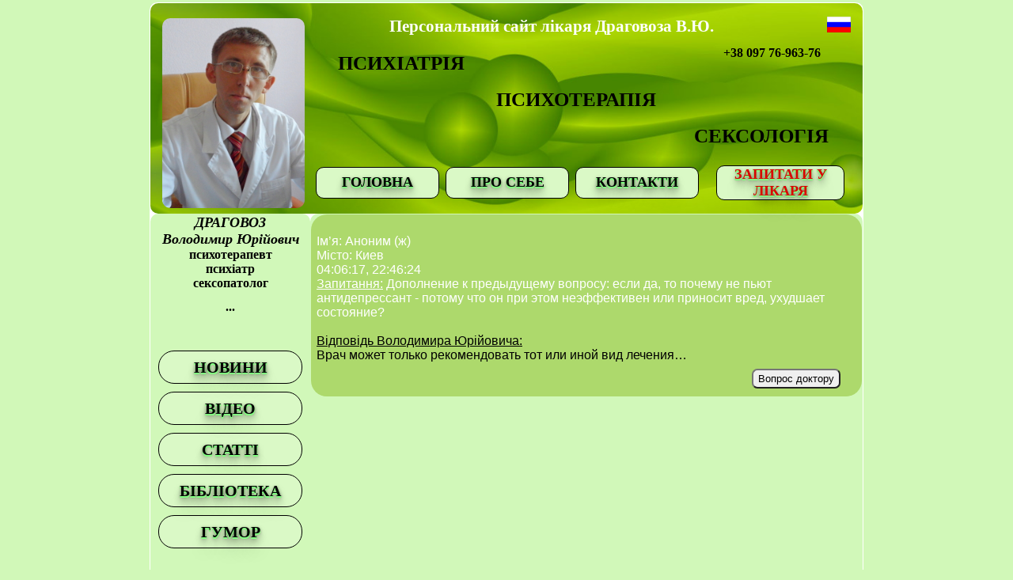

--- FILE ---
content_type: text/html; charset=windows-1251
request_url: http://psychiatry.ho.ua/u=sprosit-doktor&t=04-06-17-22-46-24?UA
body_size: 6767
content:
<html>
<head>
<title>Дополнение к предыдущему вопросу: если да, то почему не пьют антидепрессант - потому что он при</title>
<meta name="description" content="предыдущему вопросу: почему пьют потому этом приносит ухудшает состояние?  " />
<meta name="keywords" content="если почему пьют антидепрессант неэффективен приносит вред, ухудшает состояние?  " />
<meta name="viewport" content="width=900">
<meta http-equiv="Content-Type" content="text/html; charset=windows-1251" />
<meta property="og:image" content="http://psychiatry.ho.ua/sys/Vova.png">
<link rel="shortcut icon" href="008.png" type="image/png" />
<link media="screen" href="sys/skrnpt/css.css" type="text/css" rel="stylesheet" />
<script type="text/javascript" src="http://psychiatry.ho.ua/sys/skrnpt/sikrip.js"></script>
</head>

<body onload="Zapusk('f')">
         <center><table class="top"><tr><td class="ma">
         <img width="900" height="0">
            <table class="top1">
 <tr><td class="mmo" colspan="8"></td></tr><tr>
    <td rowspan="2" class="mo" title="ДРАГОВОЗ Володимир Юрійович § психотерапевт психіатр сексопатолог"><img title="ДРАГОВОЗ Володимир Юрійович § психотерапевт психіатр сексопатолог" class="fot" src="http://psychiatry.ho.ua/sys/Dragovoz Volodnmer.jpg">
    </td>
    <th colspan="8" class="mi">
    <div class="mow1"><center><font style="font-size:21px;" color="#FFFFFF">Персональний сайт лікаря Драговоза В.Ю.</font></center></div><div id="mov" class="mova"><a href="/u=sprosit-doktor&t=04-06-17-22-46-24"><img src="/sys/RU.jpg" title="Відправити запитання" alt="Мова України" width="30" height="20"></a></div><br>
    <div class="pcn4"><a href="tel:+38 097 76-963-76" class="snll" title="Телефон">+38 097 76-963-76</a></div><br>
    <div class="pcn1"><a href="u=psihiatriya?UA" id="a20" class="snll">ПСИХІАТРІЯ</a></div><br>
    <div class="pcn2"><a href="u=psihoterapiya?UA" id="a21" class="snll">ПСИХОТЕРАПІЯ</a></div><br>
    <div class="pcn3"><a href="u=seksologiya?UA" id="a22" class="snll">СЕКСОЛОГІЯ</a></div>

    </th>
   </tr>
   <tr class="pis">
    <th colspan="1" class="me"><a href="/?UA" class="snln"><div class="cnl" id="a" onmouseover='Pnukk(1)' onmouseout='Pnuko(1)'>ГОЛОВНА</div></a></th>
    <th colspan="1" class="me"><a class="snln" href="u=osebe?UA"><div class="cnl" id="s" onmouseover='Pnukk(2)' onmouseout='Pnuko(2)'>ПРО СЕБЕ</div></a></th>
    <th colspan="1" class="me"><a class="snln" href="u=kontaktn?UA"><div class="cnl" id="d" onmouseover='Pnukk(3)' onmouseout='Pnuko(3)'>КОНТАКТИ</div></a></th>
    <th ccolspan="1" lass="me" colspan="2"><a class="snln" href="u=sprosit-doktor?UA"><div class="cnl" id="f" onmouseover='Pnukk(4)' onmouseout='Pnuko(4)'>ЗАПИТАТИ У ЛІКАРЯ</div></a></th>

   </tr>  </table><table class="top" ><tr class="pis">
    <td class="mc" background="sys/0025.jpg">
     <center><b><i><h1 class="zag">ДРАГОВОЗ <br>Володимир Юрійович </i></b><font size="3">  психотерапевт<br> психіатр<br> сексопатолог</font></h1></center>

    <center><b>...</b></center>
<center> <br><img width="200" height="0"><br><br>
         <a href="u=novosti?UA" class="snln"><div class="cnс" id="a1" onmouseover='Pnukk(5)' onmouseout='Pnuko(5)'>НОВИНИ</div></a><a href="u=video?UA" class="snln"><div class="cnс" id="a2" onmouseover='Pnukk(6)' onmouseout='Pnuko(6)'>ВІДЕО</div></a><a href="u=statti?UA" class="snln"><div class="cnс" id="a3" onmouseover='Pnukk(7)' onmouseout='Pnuko(7)'>СТАТТІ</div></a><a href="u=biblioteka?UA" class="snln"><div class="cnс" id="a4" onmouseover='Pnukk(8)' onmouseout='Pnuko(8)'>БІБЛІОТЕКА</div></a><a href="u=anigdotn?UA" class="snln"><div class="cnс" id="a5" onmouseover='Pnukk(9)' onmouseout='Pnuko(9)'>ГУМОР</div></a>         <br><br><br>
         <!--Щочик--> <!--LiveInternet counter--><script type="text/javascript"><!--
document.write("<a href='http://www.liveinternet.ru/click' "+
"target=_blank><img src='//counter.yadro.ru/hit?t28.17;r"+
escape(document.referrer)+((typeof(screen)=="undefined")?"":
";s"+screen.width+"*"+screen.height+"*"+(screen.colorDepth?
screen.colorDepth:screen.pixelDepth))+";u"+escape(document.URL)+
";"+Math.random()+
"' alt='' title='LiveInternet: показана кількість переглядів і"+
" відвідувачів' "+
"border='0' width='88' height='120'><\/a>")
//--></script><!--/LiveInternet--><!--Конец щочика :)-->
</center>

    </td>
    <td class="mc1" background="sys/0025.jpg"><img width="550" height="0"><div class="forum">
    <div class="popa"><br><font color='#FFFFFF'>Ім’я: Аноним  (ж)<br> Місто: Киев<br> 04:06:17, 22:46:24<br> <u>Запитання:</u> Дополнение к предыдущему вопросу: если да, то почему не пьют антидепрессант - потому что он при этом неэффективен или приносит вред,  ухудшает состояние? <br><br></font><u>Відповідь Володимира Юрійовича:</u><br> Врач может только рекомендовать тот или иной вид лечения… <br><br><input class="knop"  type='button' value='Вопрос доктору' onClick='isEmail()'><br></div><div class="poni" id="pik">
<form enctype="" action="FoVopros.php" method="POST" >
<table class="ton"><tr>
<td style="width:100px;">&nbsp;&nbsp;&nbsp;Ім’я:</td><td style="width:100px;">
<input type="txt" name="imy" value="Анонім"></td>
<td style="width:300px;">Стать:<input type="radio" name="asset" value="(м)">&nbsp;&nbsp;&nbsp;&nbsp;&nbsp;&nbsp;<input type="radio"  name="asset" value="(ж)"></td>
</tr>
<td style="width:100px;">&nbsp;&nbsp;&nbsp;Місто:</td>
<td style="width:100px;"><input type="txt" name="adr" value="Київ"></td>
<td style="width:300px;"><input  name="pip111"  style="display:none">&nbsp;&nbsp;&nbsp;&nbsp;&nbsp;&nbsp;&nbsp;&nbsp;&nbsp;&nbsp;Ч&nbsp;&nbsp;&nbsp;&nbsp;&nbsp;&nbsp;Ж</td>
</tr><tr>
<td style="width:100px;" colspan="3">&nbsp;&nbsp;&nbsp;Ваше питання:</td><tr>
</tr><td colspan="3"><center><textarea name="tema"></textarea></center></td></tr><tr>
<td colspan="3"><center><input type="submit" value="                                                     Відправити запитання                                             " width="100" onClick="mumiy()"></center>
</td></tr></table>
</form>
</div>    </div></td>

   </tr>
   <tr><td colspan="3" class="mt" background="sys/0025.jpg">
<center>Сайт створено 2008р. -  Оновлений 2021р. <a href='http://psychiatry.ho.ua/Sitemap.xml' title=Карта сайта>Карта сайта</a></center>
</td></tr>
  </table>

         </td></tr></table></center>

</body>
 <script type="text/javascript">
function Zapusk(a){
//document.getelementbyID(a).innerHTML="000";
//document.all(a).style.background="#9DFF9D";
if ((a=="a20")||(a=="a21")||(a=="a22")){document.all(a).style.color="#E6E600";}else{document.all(a).style.color="#D90000";}

}
function isEmail() {
if((pik.style.display=="none")||(pik.style.display=="")){pik.style.display="block";}else{pik.style.display="none"}
}
</script>
</html>


--- FILE ---
content_type: text/javascript
request_url: http://psychiatry.ho.ua/sys/skrnpt/sikrip.js
body_size: 2792
content:
    function Pnukk(a){
    if(a==1){document.all.a.style.background='#9DFF9D';}
    if(a==2){document.all.s.style.background='#9DFF9D';}
    if(a==3){document.all.d.style.background='#9DFF9D';}
    if(a==4){document.all.f.style.background='#9DFF9D';}
    
    if(a==5){document.all.a1.style.background='#9DFF9D';}
    if(a==6){document.all.a2.style.background='#9DFF9D';}
    if(a==7){document.all.a3.style.background='#9DFF9D';}
    if(a==8){document.all.a4.style.background='#9DFF9D';}
    if(a==9){document.all.a5.style.background='#9DFF9D';}
    if(a==10){document.all.a6.style.background='#9DFF9D';}
    if(a==11){document.all.a7.style.background='#9DFF9D';}
    if(a==12){document.all.a8.style.background='#9DFF9D';}
    if(a==13){document.all.a9.style.background='#9DFF9D';}
    if(a==14){document.all.a10.style.background='#9DFF9D';}
    if(a==15){document.all.a11.style.background='#9DFF9D';}
    if(a==16){document.all.a12.style.background='#9DFF9D';}
    if(a==17){document.all.a13.style.background='#9DFF9D';}
    
    if(a==17){document.all.a14.style.background='#9DFF9D';}
    if(a==17){document.all.a15.style.background='#9DFF9D';}
    if(a==17){document.all.a16.style.background='#9DFF9D';}
    if(a==17){document.all.a17.style.background='#9DFF9D';}
    if(a==17){document.all.a18.style.background='#9DFF9D';}
    if(a==17){document.all.a19.style.background='#9DFF9D';}

    }
        function Pnuko(a){
    if(a==1){document.all.a.style.background='#DAF9C6';}
    if(a==2){document.all.s.style.background='#DAF9C6';}
    if(a==3){document.all.d.style.background='#DAF9C6';}
    if(a==4){document.all.f.style.background='#DAF9C6';}
    
    if(a==5){document.all.a1.style.background='#DAF9C6';}
    if(a==6){document.all.a2.style.background='#DAF9C6';}
    if(a==7){document.all.a3.style.background='#DAF9C6';}
    if(a==8){document.all.a4.style.background='#DAF9C6';}
    if(a==9){document.all.a5.style.background='#DAF9C6';}
    if(a==10){document.all.a6.style.background='#DAF9C6';}
    if(a==11){document.all.a7.style.background='#DAF9C6';}
    if(a==12){document.all.a8.style.background='#DAF9C6';}
    if(a==13){document.all.a9.style.background='#DAF9C6';}
    if(a==14){document.all.a10.style.background='#DAF9C6';}
    if(a==15){document.all.a11.style.background='#DAF9C6';}
    if(a==16){document.all.a12.style.background='#DAF9C6';}
    if(a==17){document.all.a13.style.background='#DAF9C6';}
    
    if(a==17){document.all.a14.style.background='#DAF9C6';}
    if(a==17){document.all.a15.style.background='#DAF9C6';}
    if(a==17){document.all.a16.style.background='#DAF9C6';}
    if(a==17){document.all.a17.style.background='#DAF9C6';}
    if(a==17){document.all.a18.style.background='#DAF9C6';}
    if(a==17){document.all.a19.style.background='#DAF9C6';}

    }
